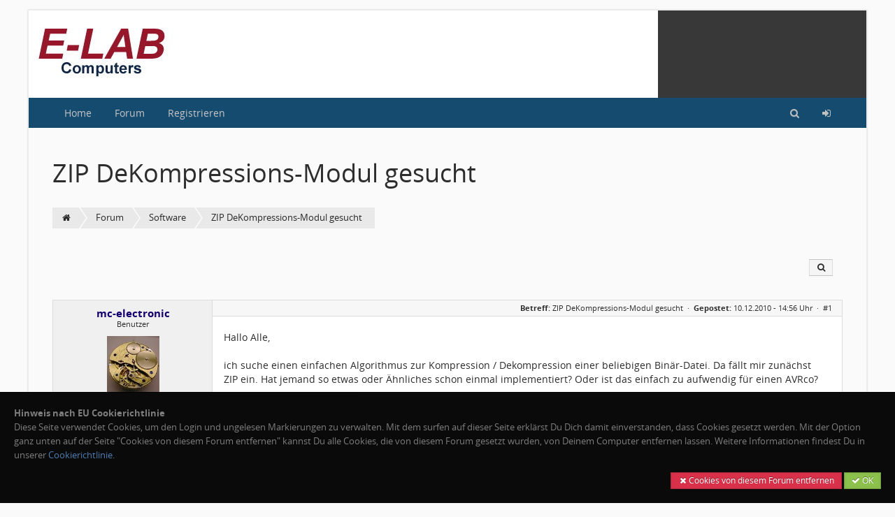

--- FILE ---
content_type: text/html; charset=utf-8
request_url: https://forum.e-lab.de/topic.php?t=2655
body_size: 4538
content:
<!doctype html>
<html lang="de" dir="ltr">
<head>
	<meta charset="utf-8" />
	<meta name="viewport" content="width=device-width, initial-scale=1.0, user-scalable=yes" />
	<meta name="application-name" content="CBACK Forum" />
	<meta name="author" content="CBACK Forum" />
	<meta name="generator" content="CBACK Software - cback.net" />
	<meta name="robots" content="index,follow" />
	<meta name="keywords" content="dekompressionsmodul,gesucht,hallo,suche,einen,einfachen,algorithmus,kompression,dekompression,einer,beliebigen" />
	<meta name="description" content="ZIP DeKompressions-Modul gesucht" />
	<link rel="canonical" href="https://forum.e-lab.de/topic.php?t=2655" />	<meta name="twitter:title" content="ZIP DeKompressions-Modul gesucht" /><meta name="twitter:description" content="Hallo Alle, ich suche einen einfachen Algorithmus zur Kompre..." /><meta property="og:title" content="ZIP DeKompressions-Modul gesucht" /><meta property="og:description" content="Hallo Alle, ich suche einen einfachen Algorithmus zur Kompression / Dekompression einer beliebigen Binär-Datei. Da fällt mir zunächst ZIP ein. Hat jemand so etwas oder Ähnliches schon einmal implementiert? Oder ist das einfach zu aufwendig für einen AVRco? Gruß, Michael" /><meta name="twitter:card" content="summary_large_image" /><meta name="twitter:image" content="https://forum.e-lab.de/shared/syndication_gfx/share_image_default.jpg" /><meta property="og:type" content="website" /><meta property="og:image" content="https://forum.e-lab.de/shared/syndication_gfx/share_image_default.jpg" /><meta property="og:url" content="https://forum.e-lab.de/topic.php?t=2655" />
	<link rel="shortcut icon" type="image/png" href="./shared/syndication_gfx/touch_icon.png" />
	<link rel="icon" type="image/png" href="./shared/syndication_gfx/touch_icon.png" />
	<link rel="apple-touch-icon" href="./shared/syndication_gfx/touch_icon.png" />
	<meta name="msapplication-TileImage" content="./shared/syndication_gfx/touch_icon.png" />
	<meta name="msapplication-TileColor" content="#141414" />
	<link rel="alternate" type="application/rss+xml" title="RSS Newsfeed" href="https://forum.e-lab.de/rss.php" />
	<link rel="stylesheet" href="./templates/flatman/css/global.min.css?cfvtag=1890093771" media="all" />

	<script>
		var PHP_EXTENSION	= 'php';
		var PHP_PATH		= './';
		var TPL_PATH		= './templates/flatman/';
		var CURRENT_PGID	= 'topic';
		var CURRENT_PGMODE	= '';
	</script>

	<style>.cf-gcolor-000000 { color:#000000; } .cf-gcolor-16006F { color:#16006F; } .cf-gcolor-BF0000 { color:#BF0000; } .cf-gcolor-40FF00 { color:#40FF00; } .cf-topic-avatar img, .cf-global-avatar { max-width: 75px !important; }</style>	
	
	
	<title>ZIP DeKompressions-Modul gesucht &middot; E-LAB Computers</title>
</head>
<body>
	<a id="top"></a>
	
	<div class="uk-container uk-container-center uk-margin-top cf-flatman-container">
		<header id="main-header" class="cf-main-header">
			<a href="https://forum.e-lab.de/"><img src="./templates/flatman/images/header.jpg" alt="" title="" /></a>
		</header>

		<nav id="cf-nav-content" class="uk-navbar uk-navbar-attached cf-nav-top">
			<div class="uk-container uk-container-center" id="cf-nav-container">
				<ul class="uk-navbar-nav uk-hidden-small">
											<li><a href="https://forum.e-lab.de/xt.php?app=portal">Home</a></li>
						<li><a href="https://forum.e-lab.de/index.php">Forum</a></li>
										
										<li><a href="login.php?mode=register">Registrieren</a></li>									</ul>
				<div class="uk-navbar-flip">
					<ul class="uk-navbar-nav">
												<li><a href="search.php" title="Suchen"><i class="uk-icon-search"></i></a></li>
												<li class="uk-hidden-small"><a href="login.php" title="Login"><i class="uk-icon-sign-in"></i></a></li>						<li class="uk-visible-small"><a href="#cf-responsive-nav" data-uk-offcanvas><i class="uk-icon-bars"></i></a></li>
					</ul>
				</div>
			</div>
		</nav>

		<div id="cf-responsive-nav" class="uk-offcanvas">
			<div class="uk-offcanvas-bar uk-offcanvas-bar-flip" id="cf-responsive-nav-content">
				<ul class="uk-nav uk-nav-offcanvas">
											<li><a href="https://forum.e-lab.de/xt.php?app=portal">Home</a></li>
						<li><a href="https://forum.e-lab.de/index.php">Forum</a></li>
										
					<li class="uk-nav-divider"></li>
																									<li><a href="login.php?mode=register">Registrieren</a></li>															<li class="uk-nav-divider"></li>
										<li><a href="login.php" title="Login"> Login</a></li>				</ul>
			</div>
		</div>
		
		<div class="uk-clearfix"></div>
	
		<div class="uk-container uk-container-center">
			
			&nbsp;
			
			<div class="uk-margin"></div>
		
											<h1>ZIP DeKompressions-Modul gesucht</h1>
									</div>
	
							<div class="uk-margin"></div>
		<div class="uk-container uk-container-center">
			<div class="cf-breadcrumbs-row">
				<ul itemscope itemtype="http://schema.org/BreadcrumbList">
				<li itemprop="itemListElement" itemscope itemtype="http://schema.org/ListItem"><a href="https://forum.e-lab.de/xt.php?app=portal" itemprop="item"><meta itemprop="name" content="home" /><i class="uk-icon-home"></i><meta itemprop="position" content="0" /></a></li>
							<li itemprop="itemListElement" itemscope itemtype="http://schema.org/ListItem"><a href="https://forum.e-lab.de/index.php" itemprop="item"><meta itemprop="name" content="Forum" /><span>Forum</span><meta itemprop="position" content="1" /></a></li>
							<li itemprop="itemListElement" itemscope itemtype="http://schema.org/ListItem"><a href="https://forum.e-lab.de/index.php?f=10" itemprop="item"><meta itemprop="name" content="Software" /><span>Software</span><meta itemprop="position" content="2" /></a></li>
							<li itemprop="itemListElement" itemscope itemtype="http://schema.org/ListItem"><a href="https://forum.e-lab.de/topic.php?t=2655" itemprop="item"><meta itemprop="name" content="ZIP DeKompressions-Modul gesucht" /><span>ZIP DeKompressions-Modul gesucht</span><meta itemprop="position" content="3" /></a></li>
						</ul>
			</div>
			<div class="uk-clearfix"></div>
		</div>
				
		<div id="cf-content"><div class="uk-container uk-container-center">

	<div class="cf-top-toolbar">
		<div class="uk-button-group uk-margin-right">
			
						<a class="uk-button uk-button-small" href="search.php?mode=topicsearch&amp;t=2655" data-uk-tooltip="{ pos: 'bottom' }" title="Thema durchsuchen"><i class="uk-icon-search uk-icon-justify"></i></a>
					</div>
			</div>

	<div class="uk-clearfix"></div>

	
	
	
	
								<a id="post1"></a><a id="real17056"></a>			

											<section class="cf-topic-container" id="post_container_1">
					<div class="cf-topic-container-intern">
						<div class="cf-topic-userrow" data-uk-sticky="{ boundary: true, top: 10, media: 1040 }">
							<div class="cf-topic-userrow-spacer">
								<div class="cf-user-nick-row">
									<span class="uk-text-bold cf-gcolor-16006F">mc-electronic</span>																	</div>


								<div class="cf-user-rank-row">
									Benutzer								</div>

								<div class="cf-topic-avatar">
																			<img src="https://forum.e-lab.de/upload/avatars/1726550986488ecb8d3144e.jpg" alt="Avatar" title="" loading="lazy" />
																																													</div>

																	<div class="cf-topic-user-details">
																					<b>Geschlecht:</b> keine Angabe<br />
										
										<b>Herkunft:</b> Sauerland NRW<br />
										
										
										<b>Beiträge:</b> 372<br />

										<b>Dabei seit:</b> 03 / 2008<br />

										
										
									</div>
															</div>
						</div>
						<div class="cf-topic-messagerow">
							<header class="cf-topic-head">
								<span class="uk-hidden-small"><b>Betreff:</b> <h4>ZIP DeKompressions-Modul gesucht</h4> &nbsp;&middot;&nbsp; </span><b>Gepostet:</b> 10.12.2010 - 14:56 Uhr &nbsp;&middot;&nbsp;
																	<a href="https://forum.e-lab.de/topic.php?p=17056#real17056" title="Permalink zu diesem Post" rel="noindex nofollow" class="cf-permalink">#1</a>
															</header>
							<article class="cf-topic-msg stretch_protection">
								<div id="message_container_1">
																	Hallo Alle,
<br />
<br />ich suche einen einfachen Algorithmus zur Kompression / Dekompression einer beliebigen Binär-Datei. Da fällt mir zunächst ZIP ein. Hat jemand so etwas oder Ähnliches schon einmal implementiert? Oder ist das einfach zu aufwendig für einen AVRco?
<br />
<br />Gruß, Michael
																</div>

								
																

								<div class="uk-margin"></div>
							</article>
						</div>
						<footer>
													<aside class="cf-topic-bottom">
									
									
																</aside>
						</footer>
						<div class="uk-clearfix"></div>
					</div>
				</section>
				<div class="uk-clearfix"></div>
			
			
					<a id="post2"></a><a id="real17058"></a><a id="last_post"></a>			

											<section class="cf-topic-container cf-topic-container-odd" id="post_container_2">
					<div class="cf-topic-container-intern">
						<div class="cf-topic-userrow" data-uk-sticky="{ boundary: true, top: 10, media: 1040 }">
							<div class="cf-topic-userrow-spacer">
								<div class="cf-user-nick-row">
									<span class="uk-text-bold cf-gcolor-16006F">pvs-deck</span>																	</div>


								<div class="cf-user-rank-row">
									PowerUser								</div>

								<div class="cf-topic-avatar">
																			<img src="https://forum.e-lab.de/upload/avatars/a707_1272968818.jpg" alt="Avatar" title="" loading="lazy" />
																																													</div>

																	<div class="cf-topic-user-details">
																					<b>Geschlecht:</b> <i class="uk-icon-mars uk-icon-justify" data-uk-tooltip="{ pos: 'bottom' }" title="männlich"></i><br />
										
										
										<b>Alter:</b> 54<br />
										
										<b>Beiträge:</b> 1344<br />

										<b>Dabei seit:</b> 02 / 2009<br />

										
										
									</div>
															</div>
						</div>
						<div class="cf-topic-messagerow">
							<header class="cf-topic-head">
								<span class="uk-hidden-small"><b>Betreff:</b> <h4>Re: ZIP DeKompressions-Modul gesucht</h4> &nbsp;&middot;&nbsp; </span><b>Gepostet:</b> 10.12.2010 - 16:23 Uhr &nbsp;&middot;&nbsp;
																	<a href="https://forum.e-lab.de/topic.php?p=17058#real17058" title="Permalink zu diesem Post" rel="noindex nofollow" class="cf-permalink">#2</a>
															</header>
							<article class="cf-topic-msg stretch_protection">
								<div id="message_container_2">
																	Hallo Michael.
<br /><div class="quotebox"><div class="quotebox_title">Zitat geschrieben von mc-electronic</div><div class="quotebox_content">
<br />Hallo Alle,
<br />
<br />ich suche einen einfachen Algorithmus zur Kompression / Dekompression einer beliebigen Binär-Datei. Da fällt mir zunächst ZIP ein. Hat jemand so etwas oder Ähnliches schon einmal implementiert? Oder ist das einfach zu aufwendig für einen AVRco?
<br />
<br />Gruß, Michael
<br /></div></div>
<br />Die meisten Lösungen die ich kenne benötigen zusätzlichen Speicher (RAM), aber schau mal hier nach:
<br />
<br />AVR-Huffman:  <a href="http://www.das-labor.org/wiki/AVR-Huffman" target="_blank" rel="noopener ugc">http://www.das-labor.org/wiki/AVR-Huffman</a>
<br />
<br />Das ist die beste Lösung die ich für Kompression auf dem AVR gefunden habe. Ist halt C
<br />(GCC) oder als ASM (evtl. als INLINE in AVRco)
<br />
<br />Ob man den Code so ohne weiteres in AVRco bekommt hmm??
<br />
<br />Gruß
<br /> Thorsten
																</div>

								
																	<aside class="cf-topic-signature">
										---------------------------------------------------------
<br />Nichts ist unmöglich in der Elektronik und der Software, die Grenzen 
<br />setzt nur das Budget, Zeit und der Entwickler!
									</aside>
																

								<div class="uk-margin"></div>
							</article>
						</div>
						<footer>
													<aside class="cf-topic-sysinfo">
																	<i class="uk-icon-info-circle uk-icon-justify"></i> Dieser Post wurde 1 mal bearbeitet. Letzte Editierung: 10.12.2010 - 16:25 Uhr von <span style="color:#16006F;font-weight:bold;">pvs-deck</span>.
																																</aside>
													<aside class="cf-topic-bottom">
									
									
																</aside>
						</footer>
						<div class="uk-clearfix"></div>
					</div>
				</section>
				<div class="uk-clearfix"></div>
			
			
			
	
	
	
	
</div>
<div class="uk-margin-large"></div>
<div id="cf-mquote-notify" data-cf-topicid="2655">
	<div class="cf-box-padding">
		<b>Gewählte Zitate für Mehrfachzitierung:</b> &nbsp; <span id="mquote_counter" class="uk-badge uk-float-right uk-badge-notification">0</span>
		<div class="uk-clearfix"></div>
		<div class="uk-margin"></div>
		<div class="uk-text-center"><button type="button" onclick="mquote_reset();" class="uk-button uk-button-danger uk-button-small">Auswahl zurücksetzen</button> <button type="button" onclick="mquote_reply('post.php?mode=reply&amp;f=10&amp;t=2655');" class="uk-button uk-button-success uk-button-small">mit Zitaten antworten</button></div>
	</div>
</div><div class="uk-margin-large"></div>
<div class="cf-statistics-block">
	<div class="uk-container uk-container-center">
		<div class="uk-grid uk-grid-divider">
			<div class="uk-width-xlarge-1-1 uk-width-large-1-1 uk-width-medium-1-1 uk-width-small-1-1">
				<h3><i class="uk-icon-users uk-icon-justify uk-margin-small-right"></i> Registrierte in diesem Topic</h3>
				Aktuell kein registrierter in diesem Bereich
				<br /><br />
				<span class="uk-text-small">Die Statistik zeigt, wer in den letzten 5 Minuten online war. Erneuerung alle 90 Sekunden.</span>
			</div>
		</div>
		<div class="uk-clearfix"></div>
		<div class="uk-margin-large"></div>
	</div>
</div>	</div>
	

	<footer class="cf-main-footer">
		<div class="cf-top-button"><a href="#top" data-uk-smooth-scroll><i class="uk-icon-angle-up"></i></a></div>
		<div class="uk-container uk-container-center">
												<a href="./index.php?mode=dropcookies" rel="nofollow">Cookies von diesem Forum entfernen</a>
			&nbsp;&middot;&nbsp;
			<a href="./faq.php" rel="nofollow">FAQ / Hilfe</a>
			&nbsp;&middot;&nbsp;
			<a href="./imprint.php?mode=team">Teamseite</a>
			&nbsp;&middot;&nbsp;
			<a href="./imprint.php">Impressum &amp; Datenschutz</a>
			&nbsp;&nbsp;|&nbsp;&nbsp;<i class="uk-icon-clock-o" title="Aktuelle Ortszeit"></i> 01.02.2026 - 01:12

			

			<div class="cf-footer-copyright">Powered by <b>CBACK Forum</b> &copy; 2026 <b><a href="https://cback.net" target="_blank">CBACK Software</a></b></div>
		</div>
	</footer>

	<a id="bottom"></a>
	
	</div> 	<div class="uk-margin"></div>

			<div class="cf-debug-row cf-monotype">
			<b>MySQL Queries:</b> 15 &middot; <b>Cache Hits:</b> <i class="uk-icon-server" title="aus Datei" data-uk-tooltip></i> 14 &nbsp;<i class="uk-icon-flash" title="aus MemBoost" data-uk-tooltip></i> 51 &nbsp;<i class="uk-icon-circle-o" title="Gesamt" data-uk-tooltip></i> 65  &middot; <b>Page-Gen-Time:</b> 0.021398s &middot; <b>Speichernutzung:</b> 2 MB &middot; <b>GZIP:</b> ein &middot; <b>Viewport:</b> <span class="uk-visible-small">S</span><span class="uk-visible-medium">M</span><span class="uk-visible-large"><span class="cf-visible-xlarge">X</span>L</span><span class="cf-visible-retina">-HiDPI</span>
		</div>
	
	<div class="uk-clearfix"></div>
	<div id="cf-ajax-indicator"></div>

			<div class="cf-annoying-eu-cookie-message uk-animation-slide-bottom" id="annoyingeucookiemsg">
			<div class="cf-box-padding">
				<b>Hinweis nach EU Cookierichtlinie</b><br />Diese Seite verwendet Cookies, um den Login und ungelesen Markierungen zu verwalten. Mit dem surfen auf dieser Seite erklärst Du Dich damit einverstanden, dass Cookies gesetzt werden. Mit der Option ganz unten auf der Seite "Cookies von diesem Forum entfernen" kannst Du alle Cookies, die von diesem Forum gesetzt wurden, von Deinem Computer entfernen lassen. Weitere Informationen findest Du in unserer <a href="imprint.php#cookies" rel="nofollow">Cookierichtlinie</a>.
				<div class="uk-margin"></div>
				<div class="uk-text-right">
					<a href="./index.php?mode=dropcookies" rel="nofollow" class="uk-button uk-button-danger uk-button-small"><i class="uk-icon-justify uk-icon-remove"></i> Cookies von diesem Forum entfernen</a>
					<button type="button" class="uk-button uk-button-success uk-button-small" onclick="eu_cookie_forgetthatweeverasked();"><i class="uk-icon-justify uk-icon-check"></i> OK</button>
				</div>
			</div>
		</div>
	
		<script src="./shared/cback/startup.min.js?cfvtag=1890093771"></script>
		
	<script>
		var lzyldoptions = {
			pageUpdatedEventName: 'page:updated',
			elements: 'img[data-src], img[data-srcset], [data-lazyload]',
			rootMargin: '0px',
			threshold: 0,
			maxFrameCount: 10,
		};
		lazyLoad(lzyldoptions);
	</script>

	
		<!-- this forum software is powered by CBACK Forum (c) by CBACK Software - https://cback.net -->
</body>
</html>